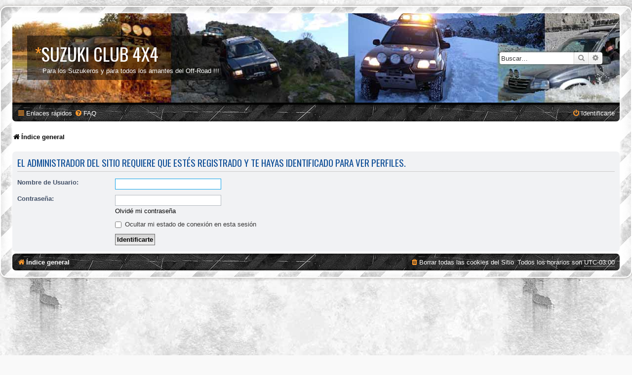

--- FILE ---
content_type: text/html; charset=utf-8
request_url: https://www.google.com/recaptcha/api2/aframe
body_size: 259
content:
<!DOCTYPE HTML><html><head><meta http-equiv="content-type" content="text/html; charset=UTF-8"></head><body><script nonce="6riUWiV6AYN_zGGShjpeJQ">/** Anti-fraud and anti-abuse applications only. See google.com/recaptcha */ try{var clients={'sodar':'https://pagead2.googlesyndication.com/pagead/sodar?'};window.addEventListener("message",function(a){try{if(a.source===window.parent){var b=JSON.parse(a.data);var c=clients[b['id']];if(c){var d=document.createElement('img');d.src=c+b['params']+'&rc='+(localStorage.getItem("rc::a")?sessionStorage.getItem("rc::b"):"");window.document.body.appendChild(d);sessionStorage.setItem("rc::e",parseInt(sessionStorage.getItem("rc::e")||0)+1);localStorage.setItem("rc::h",'1768967595152');}}}catch(b){}});window.parent.postMessage("_grecaptcha_ready", "*");}catch(b){}</script></body></html>